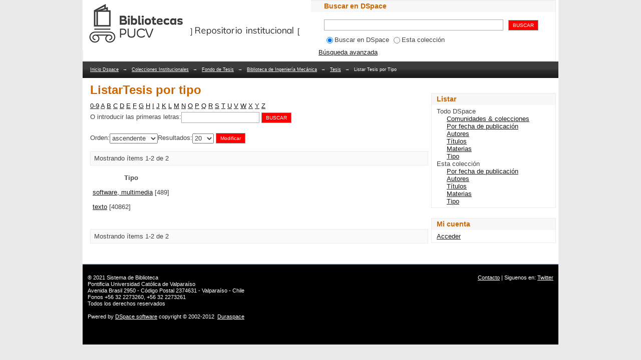

--- FILE ---
content_type: application/javascript; charset=UTF-8
request_url: http://repositorio.ucv.cl/cdn-cgi/challenge-platform/h/g/scripts/jsd/5eaf848a0845/main.js?
body_size: 4864
content:
window._cf_chl_opt={xkKZ4:'g'};~function(t3,H,Z,D,z,n,J,G){t3=T,function(j,N,tE,t2,d,P){for(tE={j:415,N:404,d:443,P:442,Q:393,V:379,C:394,K:358,Y:388,e:349,M:370,X:345},t2=T,d=j();!![];)try{if(P=parseInt(t2(tE.j))/1*(-parseInt(t2(tE.N))/2)+parseInt(t2(tE.d))/3*(-parseInt(t2(tE.P))/4)+-parseInt(t2(tE.Q))/5*(parseInt(t2(tE.V))/6)+-parseInt(t2(tE.C))/7+-parseInt(t2(tE.K))/8*(-parseInt(t2(tE.Y))/9)+parseInt(t2(tE.e))/10*(-parseInt(t2(tE.M))/11)+parseInt(t2(tE.X))/12,N===P)break;else d.push(d.shift())}catch(Q){d.push(d.shift())}}(A,518882),H=this||self,Z=H[t3(425)],D={},D[t3(447)]='o',D[t3(435)]='s',D[t3(359)]='u',D[t3(409)]='z',D[t3(333)]='n',D[t3(336)]='I',D[t3(374)]='b',z=D,H[t3(390)]=function(j,N,P,Q,tg,tl,tx,t8,C,K,Y,M,X,h){if(tg={j:352,N:381,d:391,P:344,Q:395,V:413,C:344,K:395,Y:348,e:382,M:428,X:430,v:422},tl={j:354,N:428,d:373},tx={j:408,N:389,d:337,P:402},t8=t3,N===null||N===void 0)return Q;for(C=k(N),j[t8(tg.j)][t8(tg.N)]&&(C=C[t8(tg.d)](j[t8(tg.j)][t8(tg.N)](N))),C=j[t8(tg.P)][t8(tg.Q)]&&j[t8(tg.V)]?j[t8(tg.C)][t8(tg.K)](new j[(t8(tg.V))](C)):function(s,t9,O){for(t9=t8,s[t9(tl.j)](),O=0;O<s[t9(tl.N)];s[O]===s[O+1]?s[t9(tl.d)](O+1,1):O+=1);return s}(C),K='nAsAaAb'.split('A'),K=K[t8(tg.Y)][t8(tg.e)](K),Y=0;Y<C[t8(tg.M)];M=C[Y],X=L(j,N,M),K(X)?(h='s'===X&&!j[t8(tg.X)](N[M]),t8(tg.v)===P+M?V(P+M,X):h||V(P+M,N[M])):V(P+M,X),Y++);return Q;function V(s,O,t7){t7=T,Object[t7(tx.j)][t7(tx.N)][t7(tx.d)](Q,O)||(Q[O]=[]),Q[O][t7(tx.P)](s)}},n=t3(375)[t3(376)](';'),J=n[t3(348)][t3(382)](n),H[t3(342)]=function(j,N,tQ,tt,P,Q,V,C){for(tQ={j:356,N:428,d:428,P:431,Q:402,V:410},tt=t3,P=Object[tt(tQ.j)](N),Q=0;Q<P[tt(tQ.N)];Q++)if(V=P[Q],'f'===V&&(V='N'),j[V]){for(C=0;C<N[P[Q]][tt(tQ.d)];-1===j[V][tt(tQ.P)](N[P[Q]][C])&&(J(N[P[Q]][C])||j[V][tt(tQ.Q)]('o.'+N[P[Q]][C])),C++);}else j[V]=N[P[Q]][tt(tQ.V)](function(K){return'o.'+K})},G=function(tp,tX,tM,tY,tT,N,d,P){return tp={j:440,N:436},tX={j:399,N:399,d:402,P:363,Q:412,V:399},tM={j:428},tY={j:428,N:412,d:408,P:389,Q:337,V:408,C:389,K:337,Y:408,e:416,M:402,X:416,v:416,h:399,s:402,O:399,F:402,a:363},tT=t3,N=String[tT(tp.j)],d={'h':function(Q,tC){return tC={j:378,N:412},Q==null?'':d.g(Q,6,function(V,tB){return tB=T,tB(tC.j)[tB(tC.N)](V)})},'g':function(Q,V,C,tj,K,Y,M,X,s,O,F,W,U,o,S,i,t0,t1){if(tj=tT,null==Q)return'';for(Y={},M={},X='',s=2,O=3,F=2,W=[],U=0,o=0,S=0;S<Q[tj(tY.j)];S+=1)if(i=Q[tj(tY.N)](S),Object[tj(tY.d)][tj(tY.P)][tj(tY.Q)](Y,i)||(Y[i]=O++,M[i]=!0),t0=X+i,Object[tj(tY.V)][tj(tY.C)][tj(tY.K)](Y,t0))X=t0;else{if(Object[tj(tY.Y)][tj(tY.P)][tj(tY.Q)](M,X)){if(256>X[tj(tY.e)](0)){for(K=0;K<F;U<<=1,V-1==o?(o=0,W[tj(tY.M)](C(U)),U=0):o++,K++);for(t1=X[tj(tY.X)](0),K=0;8>K;U=t1&1.38|U<<1.32,V-1==o?(o=0,W[tj(tY.M)](C(U)),U=0):o++,t1>>=1,K++);}else{for(t1=1,K=0;K<F;U=U<<1.82|t1,o==V-1?(o=0,W[tj(tY.M)](C(U)),U=0):o++,t1=0,K++);for(t1=X[tj(tY.v)](0),K=0;16>K;U=U<<1.06|1&t1,V-1==o?(o=0,W[tj(tY.M)](C(U)),U=0):o++,t1>>=1,K++);}s--,s==0&&(s=Math[tj(tY.h)](2,F),F++),delete M[X]}else for(t1=Y[X],K=0;K<F;U=t1&1.91|U<<1.39,o==V-1?(o=0,W[tj(tY.s)](C(U)),U=0):o++,t1>>=1,K++);X=(s--,0==s&&(s=Math[tj(tY.O)](2,F),F++),Y[t0]=O++,String(i))}if(''!==X){if(Object[tj(tY.Y)][tj(tY.C)][tj(tY.K)](M,X)){if(256>X[tj(tY.e)](0)){for(K=0;K<F;U<<=1,o==V-1?(o=0,W[tj(tY.s)](C(U)),U=0):o++,K++);for(t1=X[tj(tY.X)](0),K=0;8>K;U=U<<1.6|1.21&t1,V-1==o?(o=0,W[tj(tY.F)](C(U)),U=0):o++,t1>>=1,K++);}else{for(t1=1,K=0;K<F;U=U<<1.48|t1,V-1==o?(o=0,W[tj(tY.s)](C(U)),U=0):o++,t1=0,K++);for(t1=X[tj(tY.X)](0),K=0;16>K;U=U<<1.51|t1&1,V-1==o?(o=0,W[tj(tY.F)](C(U)),U=0):o++,t1>>=1,K++);}s--,s==0&&(s=Math[tj(tY.h)](2,F),F++),delete M[X]}else for(t1=Y[X],K=0;K<F;U=t1&1.12|U<<1,V-1==o?(o=0,W[tj(tY.M)](C(U)),U=0):o++,t1>>=1,K++);s--,0==s&&F++}for(t1=2,K=0;K<F;U=t1&1.35|U<<1,V-1==o?(o=0,W[tj(tY.M)](C(U)),U=0):o++,t1>>=1,K++);for(;;)if(U<<=1,o==V-1){W[tj(tY.M)](C(U));break}else o++;return W[tj(tY.a)]('')},'j':function(Q,te,tN){return te={j:416},tN=tT,Q==null?'':''==Q?null:d.i(Q[tN(tM.j)],32768,function(V,td){return td=tN,Q[td(te.j)](V)})},'i':function(Q,V,C,tH,K,Y,M,X,s,O,F,W,U,o,S,i,t1,t0){for(tH=tT,K=[],Y=4,M=4,X=3,s=[],W=C(0),U=V,o=1,O=0;3>O;K[O]=O,O+=1);for(S=0,i=Math[tH(tX.j)](2,2),F=1;i!=F;t0=W&U,U>>=1,0==U&&(U=V,W=C(o++)),S|=F*(0<t0?1:0),F<<=1);switch(S){case 0:for(S=0,i=Math[tH(tX.N)](2,8),F=1;F!=i;t0=U&W,U>>=1,U==0&&(U=V,W=C(o++)),S|=(0<t0?1:0)*F,F<<=1);t1=N(S);break;case 1:for(S=0,i=Math[tH(tX.j)](2,16),F=1;F!=i;t0=W&U,U>>=1,U==0&&(U=V,W=C(o++)),S|=F*(0<t0?1:0),F<<=1);t1=N(S);break;case 2:return''}for(O=K[3]=t1,s[tH(tX.d)](t1);;){if(o>Q)return'';for(S=0,i=Math[tH(tX.j)](2,X),F=1;i!=F;t0=W&U,U>>=1,U==0&&(U=V,W=C(o++)),S|=(0<t0?1:0)*F,F<<=1);switch(t1=S){case 0:for(S=0,i=Math[tH(tX.N)](2,8),F=1;F!=i;t0=U&W,U>>=1,0==U&&(U=V,W=C(o++)),S|=F*(0<t0?1:0),F<<=1);K[M++]=N(S),t1=M-1,Y--;break;case 1:for(S=0,i=Math[tH(tX.j)](2,16),F=1;F!=i;t0=W&U,U>>=1,U==0&&(U=V,W=C(o++)),S|=F*(0<t0?1:0),F<<=1);K[M++]=N(S),t1=M-1,Y--;break;case 2:return s[tH(tX.P)]('')}if(0==Y&&(Y=Math[tH(tX.j)](2,X),X++),K[t1])t1=K[t1];else if(M===t1)t1=O+O[tH(tX.Q)](0);else return null;s[tH(tX.d)](t1),K[M++]=O+t1[tH(tX.Q)](0),Y--,O=t1,Y==0&&(Y=Math[tH(tX.V)](2,X),X++)}}},P={},P[tT(tp.N)]=d.h,P}(),l();function b(th,tZ,j){return th={j:335,N:444},tZ=t3,j=H[tZ(th.j)],Math[tZ(th.N)](+atob(j.t))}function I(ts,tD,j,N,d){return ts={j:444,N:437},tD=t3,j=3600,N=b(),d=Math[tD(ts.j)](Date[tD(ts.N)]()/1e3),d-N>j?![]:!![]}function y(j,N,tb,t4){return tb={j:351,N:408,d:453,P:337,Q:431,V:334},t4=t3,N instanceof j[t4(tb.j)]&&0<j[t4(tb.j)][t4(tb.N)][t4(tb.d)][t4(tb.P)](N)[t4(tb.Q)](t4(tb.V))}function x(P,Q,to,tn,V,C,K,Y,M,X,v,h){if(to={j:448,N:432,d:335,P:398,Q:357,V:452,C:380,K:353,Y:411,e:417,M:400,X:433,v:434,h:405,s:419,O:387,F:362,a:346,W:357,U:369,o:392,S:357,i:365,c:418,m:367,t0:371,t1:401,tS:372,tu:436},tn=t3,!E(.01))return![];C=(V={},V[tn(to.j)]=P,V[tn(to.N)]=Q,V);try{K=H[tn(to.d)],Y=tn(to.P)+H[tn(to.Q)][tn(to.V)]+tn(to.C)+K.r+tn(to.K),M=new H[(tn(to.Y))](),M[tn(to.e)](tn(to.M),Y),M[tn(to.X)]=2500,M[tn(to.v)]=function(){},X={},X[tn(to.h)]=H[tn(to.Q)][tn(to.s)],X[tn(to.O)]=H[tn(to.Q)][tn(to.F)],X[tn(to.a)]=H[tn(to.W)][tn(to.U)],X[tn(to.o)]=H[tn(to.S)][tn(to.i)],v=X,h={},h[tn(to.c)]=C,h[tn(to.m)]=v,h[tn(to.t0)]=tn(to.t1),M[tn(to.tS)](G[tn(to.tu)](h))}catch(s){}}function L(j,N,P,tf,t5,Q){t5=(tf={j:427,N:344,d:445,P:344,Q:421},t3);try{return N[P][t5(tf.j)](function(){}),'p'}catch(V){}try{if(N[P]==null)return void 0===N[P]?'u':'x'}catch(C){return'i'}return j[t5(tf.N)][t5(tf.d)](N[P])?'a':N[P]===j[t5(tf.P)]?'E':N[P]===!0?'T':N[P]===!1?'F':(Q=typeof N[P],t5(tf.Q)==Q?y(j,N[P])?'N':'f':z[Q]||'?')}function l(tm,tc,tu,tJ,j,N,d,P,Q){if(tm={j:335,N:424,d:451,P:338,Q:364,V:360,C:386,K:386},tc={j:451,N:338,d:386},tu={j:406},tJ=t3,j=H[tJ(tm.j)],!j)return;if(!I())return;(N=![],d=j[tJ(tm.N)]===!![],P=function(tR,V){if(tR=tJ,!N){if(N=!![],!I())return;V=R(),f(V.r,function(C){g(j,C)}),V.e&&x(tR(tu.j),V.e)}},Z[tJ(tm.d)]!==tJ(tm.P))?P():H[tJ(tm.Q)]?Z[tJ(tm.Q)](tJ(tm.V),P):(Q=Z[tJ(tm.C)]||function(){},Z[tJ(tm.K)]=function(tw){tw=tJ,Q(),Z[tw(tc.j)]!==tw(tc.N)&&(Z[tw(tc.d)]=Q,P())})}function f(j,N,tW,ta,tF,tO,tz,d,P,Q){tW={j:335,N:423,d:357,P:411,Q:417,V:400,C:398,K:357,Y:452,e:350,M:424,X:433,v:434,h:341,s:426,O:420,F:355,a:420,W:355,U:372,o:436,S:403},ta={j:385},tF={j:446,N:339,d:439,P:446},tO={j:433},tz=t3,d=H[tz(tW.j)],console[tz(tW.N)](H[tz(tW.d)]),P=new H[(tz(tW.P))](),P[tz(tW.Q)](tz(tW.V),tz(tW.C)+H[tz(tW.K)][tz(tW.Y)]+tz(tW.e)+d.r),d[tz(tW.M)]&&(P[tz(tW.X)]=5e3,P[tz(tW.v)]=function(ty){ty=tz,N(ty(tO.j))}),P[tz(tW.h)]=function(tL){tL=tz,P[tL(tF.j)]>=200&&P[tL(tF.j)]<300?N(tL(tF.N)):N(tL(tF.d)+P[tL(tF.P)])},P[tz(tW.s)]=function(tk){tk=tz,N(tk(ta.j))},Q={'t':b(),'lhr':Z[tz(tW.O)]&&Z[tz(tW.O)][tz(tW.F)]?Z[tz(tW.a)][tz(tW.W)]:'','api':d[tz(tW.M)]?!![]:![],'payload':j},P[tz(tW.U)](G[tz(tW.o)](JSON[tz(tW.S)](Q)))}function T(t,B,j){return j=A(),T=function(N,d,H){return N=N-333,H=j[N],H},T(t,B)}function E(j,tv,tr){return tv={j:377},tr=t3,Math[tr(tv.j)]()<j}function k(j,tq,t6,N){for(tq={j:391,N:356,d:450},t6=t3,N=[];j!==null;N=N[t6(tq.j)](Object[t6(tq.N)](j)),j=Object[t6(tq.d)](j));return N}function A(A1){return A1='href,keys,_cf_chl_opt,2834712eBrhLr,undefined,DOMContentLoaded,style,gKwbC5,join,addEventListener,gRjkt7,tabIndex,chctx,parent,hhzn3,77UcpxBP,source,send,splice,boolean,_cf_chl_opt;XQlKq9;mpuA2;BYBs3;bqzg9;gtpfA4;SZQFk7;rTYyd6;gTvhm6;ubgT9;JrBNE9;NgAVk0;YBjhw4;WvQh6;cJDYB1;Qgcf5;eHVD2;VJwN2,split,random,Y9PM8czlrju-3SEs170QIKhteBxGXULvAVwFbfdJknTN65C+gmiqW2ZDaOR$y4Hpo,6hhoxlQ,/b/ov1/0.5067573714603063:1765509846:4NRFBM-KWpkNngQs9zeW96kcC4TREQkiFMB_gTqlIxc/,getOwnPropertyNames,bind,iframe,body,xhr-error,onreadystatechange,chlApiUrl,18UvJsJd,hasOwnProperty,cJDYB1,concat,chlApiClientVersion,4976470JLlSqq,6073578cuvhQh,from,display: none,contentDocument,/cdn-cgi/challenge-platform/h/,pow,POST,jsd,push,stringify,678570dPKLmu,chlApiSitekey,error on cf_chl_props,sid,prototype,symbol,map,XMLHttpRequest,charAt,Set,createElement,2eOWrBB,charCodeAt,open,errorInfoObject,vKoX8,location,function,d.cookie,log,api,document,onerror,catch,length,appendChild,isNaN,indexOf,error,timeout,ontimeout,string,hQSiBSSSqBl,now,contentWindow,http-code:,fromCharCode,cloudflare-invisible,4PZyCXz,851727teJeTz,floor,isArray,status,object,msg,clientInformation,getPrototypeOf,readyState,xkKZ4,toString,removeChild,event,number,[native code],__CF$cv$params,bigint,call,loading,success,navigator,onload,Qgcf5,postMessage,Array,39041580SzDSzD,chlApiRumWidgetAgeMs,detail,includes,882620Ovgato,/jsd/oneshot/5eaf848a0845/0.5067573714603063:1765509846:4NRFBM-KWpkNngQs9zeW96kcC4TREQkiFMB_gTqlIxc/,Function,Object,/invisible/jsd,sort'.split(','),A=function(){return A1},A()}function R(tV,tA,d,P,Q,V,C){tA=(tV={j:414,N:383,d:361,P:396,Q:366,V:384,C:429,K:438,Y:449,e:340,M:397,X:384,v:454},t3);try{return d=Z[tA(tV.j)](tA(tV.N)),d[tA(tV.d)]=tA(tV.P),d[tA(tV.Q)]='-1',Z[tA(tV.V)][tA(tV.C)](d),P=d[tA(tV.K)],Q={},Q=cJDYB1(P,P,'',Q),Q=cJDYB1(P,P[tA(tV.Y)]||P[tA(tV.e)],'n.',Q),Q=cJDYB1(P,d[tA(tV.M)],'d.',Q),Z[tA(tV.X)][tA(tV.v)](d),V={},V.r=Q,V.e=null,V}catch(K){return C={},C.r={},C.e=K,C}}function g(d,P,A0,tG,Q,V,C){if(A0={j:441,N:424,d:339,P:371,Q:407,V:455,C:339,K:368,Y:343,e:407,M:432,X:347},tG=t3,Q=tG(A0.j),!d[tG(A0.N)])return;P===tG(A0.d)?(V={},V[tG(A0.P)]=Q,V[tG(A0.Q)]=d.r,V[tG(A0.V)]=tG(A0.C),H[tG(A0.K)][tG(A0.Y)](V,'*')):(C={},C[tG(A0.P)]=Q,C[tG(A0.e)]=d.r,C[tG(A0.V)]=tG(A0.M),C[tG(A0.X)]=P,H[tG(A0.K)][tG(A0.Y)](C,'*'))}}()